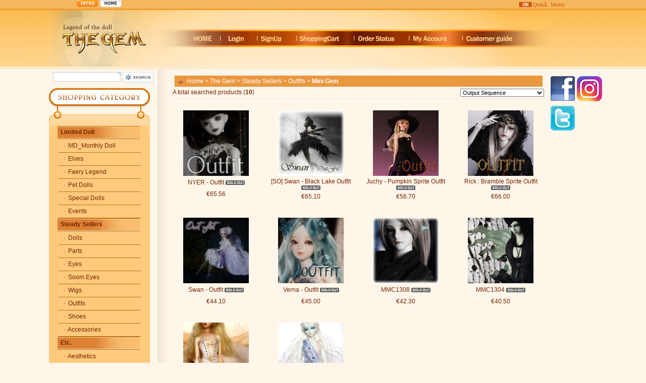

--- FILE ---
content_type: text/html; charset=UTF-8
request_url: https://prev.dollsoom.com/shop/shop/list.php?ca_id=10204050
body_size: 57511
content:
<!-- <!DOCTYPE HTML PUBLIC "-//W3C//DTD HTML 4.01 Transitional//EN"> -->
<html>
<head>
<meta http-equiv="content-type" content="text/html; charset=UTF-8">
<META name="author" content="SOOM Korea">
<META name="description" content="the SOOM emporium">
<META name="keywords" content="Ball jointed doll, soom, md, the gem, super gem, mecha angel, ffd, angelregion, rosette, 구체관절인형, 인형, doll, wig, shoes, outfit, clothes, eyes">
<link rel='Shortcut Icon' href='/favicon.ico' type='image/x-icon'>

<title>the SOOM emporium</title>
<!-- <link rel="stylesheet" href="../style.css" type="text/css">
<link rel="stylesheet" href="../js/lytebox.css" type="text/css"> -->

</head>
<script language="javascript">
// 자바스크립트에서 사용하는 전역변수 선언
var g4_path      = "..";
var g4_bbs       = "bbs";
var g4_bbs_img   = "img";
var g4_url       = "http://prev.dollsoom.com/shop";
var g4_is_member = "";
var g4_is_admin  = "";
var g4_is_admins  = "";
var g4_bo_table  = "";
var g4_sca       = "";
var g4_charset   = "UTF-8";
var g4_cookie_domain = "";
var g4_is_gecko  = navigator.userAgent.toLowerCase().indexOf("gecko") != -1;
var g4_is_ie     = navigator.userAgent.toLowerCase().indexOf("msie") != -1;
</script>
<script type="text/javascript" src="../js/common.js"></script>

<body topmargin="0" leftmargin="0" >
<a name="g4_head"></a>

<script>
</script><script type="text/javascript">
<!--
function MM_swapImgRestore() { //v3.0
  var i,x,a=document.MM_sr; for(i=0;a&&i<a.length&&(x=a[i])&&x.oSrc;i++) x.src=x.oSrc;
}
function MM_preloadImages() { //v3.0
  var d=document; if(d.images){ if(!d.MM_p) d.MM_p=new Array();
    var i,j=d.MM_p.length,a=MM_preloadImages.arguments; for(i=0; i<a.length; i++)
    if (a[i].indexOf("#")!=0){ d.MM_p[j]=new Image; d.MM_p[j++].src=a[i];}}
}

function MM_findObj(n, d) { //v4.01
  var p,i,x;  if(!d) d=document; if((p=n.indexOf("?"))>0&&parent.frames.length) {
    d=parent.frames[n.substring(p+1)].document; n=n.substring(0,p);}
  if(!(x=d[n])&&d.all) x=d.all[n]; for (i=0;!x&&i<d.forms.length;i++) x=d.forms[i][n];
  for(i=0;!x&&d.layers&&i<d.layers.length;i++) x=MM_findObj(n,d.layers[i].document);
  if(!x && d.getElementById) x=d.getElementById(n); return x;
}

function MM_swapImage() { //v3.0
  var i,j=0,x,a=MM_swapImage.arguments; document.MM_sr=new Array; for(i=0;i<(a.length-2);i+=3)
   if ((x=MM_findObj(a[i]))!=null){document.MM_sr[j++]=x; if(!x.oSrc) x.oSrc=x.src; x.src=a[i+2];}
}

function quickmenu(Num){
	if(Num == 0){
		document.getElementById('divTodayHiddent').style.display = "";
		document.getElementById('divTodayt').style.display = "none";
	}else{
		document.getElementById('divTodayHiddent').style.display = "none";
		document.getElementById('divTodayt').style.display = "";
	}
}

//-->
</script>
<style>
	.clfix:after {content: "."; display: block; height: 0px; clear: both; visibility: hidden;}
	.clfix {display: inline-block;}
	.clfix {display: block;}
	* html .clfix {height: 1%;} /* Hides from IE-mac */
	.clfix { zoom:1; } /*for IE 5.5-7*/

	.mobileQuick{padding:0}
	.mobileQuick li{float:left; margin-right:60px;}
	.mobileQuicksub{padding:0; margin:0; position:absolute; top:26px}
	.mobileQuicksub li{padding:0; margin:0; float:left; position:relative;}
	.mobileQuicksub li.ldeco{position:absolute; top:0; left:-9px}
	.mobileQuicksub li.rdeco{position:absolute; top:0; right:-9px}
	img {border:0px;}
</style>
<body onload="MM_preloadImages('/soom/top_mecha_intro_on.gif','/soom/top_mecha_intro2_on.gif')">

<div id='divTodayHiddent' style="position:relative; top:0;display:none;z-index:1000;">
	<table width="100%" border="0" cellspacing="0" cellpadding="0" align="center">
		<tr>
			<td bgcolor="#f7b75f">
				<table width="980" border="0" align="center" cellpadding="0" cellspacing="0">
					<tr>
						<td width="91" valign="top">
							<table width="91" border="0" cellspacing="0" cellpadding="0">
								<tr>
									<td>
										<a href="http://dollsoom.com/" onmouseout="MM_swapImgRestore()" onmouseover="MM_swapImage('Image3','','/soom/top_mecha_intro_on.gif',1)"><img src="/soom/top_mecha_intro_off.gif" name="Image3" width="46" height="16" border="0" id="Image3" /></a>
									</td>
									<td>
										<a href="/shop/gem.html" onmouseout="MM_swapImgRestore()" onmouseover="MM_swapImage('Image4','','/soom/top_mecha_intro2_on.gif',1)"><img src="/soom/top_mecha_intro2_off.gif" name="Image4" width="46" height="16" border="0" id="Image4" /></a>
									</td>
								</tr>
							</table>
						</td>
						<td width="720">
							<div align="center" style="padding:0 0 15px 10px">
									<ul class="mobileQuick clfix">
										<li style="margin-right:60px;"><a href="/shop/shop/intro_content.php?co_id=neo_index"><img src="/eng/gem_img/quick01.gif" alt="" border=0 /></a>
											<ul class="mobileQuicksub clfix">
												<li><a href="/shop/shop/intro_content.php?co_id=neo_index"><img src="/eng/gem_img/quicksub01.gif" alt="" /></a></li>
												<li><a href="/eng/shop/intro_content.php?co_id=neo_index"><img src="/eng/gem_img/quicksub02.gif" alt="" /></a></li>
												<li><a href="/japan/shop/intro_content.php?co_id=neo_index"><img src="/eng/gem_img/quicksub03.gif" alt="" /></a></li>
												<li><a href="/china/shop/intro_content.php?co_id=neo_index"><img src="/eng/gem_img/quicksub04.gif" alt="" /></a></li>
												<li class="ldeco"><img src="/eng/gem_img/quicksub_left.gif" alt="" /></li>
												<li class="rdeco"><img src="/eng/gem_img/quicksub_right.gif" alt="" /></li>
											</ul>
										</li>
										<li style="margin-right:123px;"><a href="/shop/shop/intro_content.php?co_id=rosette"><img src="/eng/gem_img/quick02.gif" alt="" /></a>
											<ul class="mobileQuicksub clfix">
												<li><a href="/shop/shop/intro_content.php?co_id=rosette"><img src="/eng/gem_img/quicksub01.gif" alt="" /></a></li>
												<li><a href="/eng/shop/intro_content.php?co_id=rosette"><img src="/eng/gem_img/quicksub02.gif" alt="" /></a></li>
												<li><a href="/japan/shop/intro_content.php?co_id=rosette"><img src="/eng/gem_img/quicksub03.gif" alt="" /></a></li>

												<li><a href="/korea/shop/intro_content.php?co_id=rosette"><img src="/eng/gem_img/quicksub03k.gif" alt="" /></a></li>


												<li><a href="/china/shop/intro_content.php?co_id=rosette"><img src="/eng/gem_img/quicksub04.gif" alt="" /></a></li>
												<li class="ldeco"><img src="/eng/gem_img/quicksub_left.gif" alt="" /></li>
												<li class="rdeco"><img src="/eng/gem_img/quicksub_right.gif" alt="" /></li>
											</ul>
										</li>
										<li style="margin-right:120px;"><a href="/shop/gem.html"><img src="/eng/gem_img/quick03.gif" alt="" /></a>
											<ul class="mobileQuicksub clfix">
												<li><a href="/shop/gem.html"><img src="/eng/gem_img/quicksub01.gif" alt="" /></a></li>
												<li><a href="/eng/gem.html"><img src="/eng/gem_img/quicksub02.gif" alt="" /></a></li>
												<li><a href="/japan/gem.html"><img src="/eng/gem_img/quicksub03.gif" alt="" /></a></li>

												<li><a href="/korea/gem.html"><img src="/eng/gem_img/quicksub03k.gif" alt="" /></a></li>

												<li><a href="/china/gem.html"><img src="/eng/gem_img/quicksub04.gif" alt="" /></a></li>
												<li class="ldeco"><img src="/eng/gem_img/quicksub_left.gif" alt="" /></li>
												<li class="rdeco"><img src="/eng/gem_img/quicksub_right.gif" alt="" /></li>
											</ul>
										</li>
										<!-- <li><a href="/shop/mechaangel.html"><img src="/eng/gem_img/quick04.gif" alt="" /></a>
											<ul class="mobileQuicksub clfix">
												<li><a href="/shop/mechaangel.html"><img src="/eng/gem_img/quicksub01.gif" alt="" /></a></li>
												<li><a href="/eng/mechaangel.html"><img src="/eng/gem_img/quicksub02.gif" alt="" /></a></li>
												<li><a href="/japan/mechaangel.html"><img src="/eng/gem_img/quicksub03.gif" alt="" /></a></li>
												<li><a href="/china/mechaangel.html"><img src="/eng/gem_img/quicksub04.gif" alt="" /></a></li>
												<li class="ldeco"><img src="/eng/gem_img/quicksub_left.gif" alt="" /></li>
												<li class="rdeco"><img src="/eng/gem_img/quicksub_right.gif" alt="" /></li>
											</ul>
										</li> -->
										<li style="margin-right:0"><a href="/shop/shop/intro_content.php?co_id=idealian"><img src="/eng/gem_img/quick05.gif" alt="" /></a>
											<ul class="mobileQuicksub clfix">
												<li><a href="/shop/shop/intro_content.php?co_id=idealian"><img src="/eng/gem_img/quicksub01.gif" alt="" /></a></li>
												<li><a href="/eng/shop/intro_content.php?co_id=idealian"><img src="/eng/gem_img/quicksub02.gif" alt="" /></a></li>

												<li><a href="/japan/shop/intro_content.php?co_id=idealian"><img src="/eng/gem_img/quicksub03.gif" alt="" /></a></li>
												
												<li><a href="/korea/shop/intro_content.php?co_id=idealian"><img src="/eng/gem_img/quicksub03k.gif" alt="" /></a></li>

												<li><a href="/china/shop/intro_content.php?co_id=idealian"><img src="/eng/gem_img/quicksub04.gif" alt="" /></a></li>
												<li class="ldeco"><img src="/eng/gem_img/quicksub_left.gif" alt="" /></li>
												<li class="rdeco"><img src="/eng/gem_img/quicksub_right.gif" alt="" /></li>
											</ul>
										</li>
									</ul>
								</div>
						</td>
						<td>
							<div align="center" style="cursor:hand;">
																			<img src="/eng/gem_img/quick_off.gif" onClick="quickmenu('1');">
																	</div>
						</td>
					</tr>
				</table>
			</td>
		</tr>
		<tr height="3">
			<td bgcolor="#f19d2a"></td>
		</tr>
	</table> 
</div>

<div id='divTodayt' style="position:relative; top:0;z-index:1000;">
	<table width="100%" border="0" cellspacing="0" cellpadding="0" align="center">
		<tr>
			<td bgcolor="#f7b75f">
				<table width="980" border="0" align="center" cellpadding="0" cellspacing="0">
					<tr>
						<td width="91" >
							<table width="91" border="0" cellspacing="0" cellpadding="0">
								<tr>
									<td>
										<a href="http://dollsoom.com/" onmouseout="MM_swapImgRestore()" onmouseover="MM_swapImage('Image3','','/soom/top_mecha_intro_on.gif',1)"><img src="/soom/top_mecha_intro_off.gif" name="Image3" width="46" height="16" border="0" id="Image3" /></a>
									</td>
									<td>
										<a href="/shop/gem.html" onmouseout="MM_swapImgRestore()" onmouseover="MM_swapImage('Image4','','/soom/top_mecha_intro2_on.gif',1)"><img src="/soom/top_mecha_intro2_off.gif" name="Image4" width="46" height="16" border="0" id="Image4" /></a>
									</td>
								</tr>
							</table>
						</td>
						<td width="720"></td>
						<td>
							<div align="center" style="height:17px;cursor:hand;">
																			<img src="/eng/gem_img/quick_on.gif" onClick="quickmenu('0');">
																	</div>
						</td>
					</tr>
				</table>
			</td>
		</tr>
		<tr height="3">
			<td bgcolor="#f19d2a"></td>
		</tr>
	</table>
</div>

<!-- 오늘 본 상품 -->
<script language="JavaScript">

var divSave = null;

function todayview_visible()
{
   // set_cookie('ck_tvhidden', '', 1);

    document.getElementById('divTodayt').innerHTML = divSave;
}

function todayview_hidden()
{
    divSave = document.getElementById('divTodayt').innerHTML;

   // set_cookie('ck_tvhidden', '1', 1);

    document.getElementById('divTodayt').innerHTML = document.getElementById('divTodayHiddent').innerHTML;
}


</script>


<html xmlns="http://www.w3.org/1999/xhtml">
<head>
<meta http-equiv="Content-Type" content="text/html; charset=utf-8" />
<title>SOOM</title>
<style type="text/css">
<!--
body {
	margin-left: 0px;
	margin-top: 0px;
	margin-right: 0px;
	margin-bottom: 0px;
	background-color: #fff6ea;
}
-->
</style>


<link rel="stylesheet" href="../gem_style.css" type="text/css">
</head>

<body>
<table width="100%" border="0" cellspacing="0" cellpadding="0">
  <tr>
    <td class=main_bg3><table width="1000" border="0" align="center" cellpadding="0" cellspacing="0">
      <tr>
        <td><table width="1000" border="0" cellspacing="0" cellpadding="0" align="center">
            <tr>
              <td height="118" valign="top"><div align="center">
                  <table width="999" border="0" cellspacing="0" cellpadding="0">
                    <tr>
                      <td height="118" background="../gem_img/top_main_bg2.jpg"><table width="999" border="0" cellspacing="0" cellpadding="0">
                          <tr>
                            <td><div align="right">
																		<img src="/shop/gem_img/gem_main_sub.gif" alt="" usemap="#main"/>
																		<map name="main">
										<area href="/shop/gem.html" shape="rect" alt="" coords="0,0,214,85">
										<area href="/shop/gem.html" shape="rect" alt="" coords="263,40,348,70">
										<area href="/shop/bbs/login.php?ca_id=10" shape="rect" alt="" coords="351,40,421,70">
										<area href="/shop/bbs/register.php?ca_id=10" shape="rect" alt="" coords="423,40,498,70">
										<area href="/shop/shop/cart.php?ca_id=10" shape="rect" alt="" coords="503,40,613,70">
										<area href="/shop/bbs/login.php?url=..%2Fshop%2Forderinquiry.php" shape="rect" alt="" coords="618,40,721,70">
										<area href="/shop/shop/mypage.php?ca_id=10" shape="rect" alt="" coords="725,40,826,70">
										<area href="javascript:window.open('/shop/bbs/board.php?bo_table=gem_customerguide','','width=687');" shape="rect" alt="" coords="831,40,964,70">
									</map>
									<map name="main_login">
										<area href="/shop/gem.html" shape="rect" alt="" coords="0,0,214,85">
										<area href="/shop/gem.html" shape="rect" alt="" coords="263,40,348,70">
										<area href="/shop/bbs/logout.php?ca_id=10" shape="rect" alt="" coords="351,40,421,70">
										<area href="/shop/bbs/member_confirm.php?url=register_form.php" shape="rect" alt="" coords="423,40,498,70">
										<area href="/shop/shop/cart.php?ca_id=10" shape="rect" alt="" coords="503,40,613,70">
										<area href="/shop/shop/orderinquiry.php?ca_id=10" shape="rect" alt="" coords="618,40,721,70">
										<area href="/shop/shop/mypage.php?ca_id=10" shape="rect" alt="" coords="725,40,826,70">
										<area href="javascript:window.open('/shop/bbs/board.php?bo_table=gem_customerguide','','width=687');" shape="rect" alt="" coords="831,40,964,70">
									</map>
                            </div></td>
                          </tr>
                      </table></td>
                    </tr>
                  </table>
                <table width="100%" border="0" cellspacing="0" cellpadding="0">
                    <tr>
                      <td><table width="999" border="0" align="center" cellpadding="0" cellspacing="0">
                          <tr>
                            <td width="225" valign="top"><table width="100%" border="0" cellspacing="0" cellpadding="0">
                                <tr>
                                  <td><!-- 검색 시작 -->
<script type="text/javascript" language=JavaScript>
// 로긴 참고
var bReset = true;
function chkReset(f) 
{
    if (bReset) { if ( f.search_str.value == 'Search Items' ) f.search_str.value = ''; bReset = false; }
    //document.getElementById("pw1").style.display = "none";
    //document.getElementById("pw2").style.display = "";
}
</script>
<table width="100%" border="0" cellspacing="0" cellpadding="0">
                      <form name='frmsearch1' style='margin:0px;' onsubmit='search_submit(this);'>
					  <tr height=5><td></td><td></td></tr>
					  <tr>
                        <td width="8%">&nbsp;</td>
                        <td width="92%"><!-- 검색 시작 -->
        
        <input type='hidden' name='sfl' value='wr_subject||wr_content'>
        <input type='hidden' name='sop' value='and'>
        <input type='hidden' name='stx' value=''>
        <input type='hidden' name='ca_id' value='10'>
		<input type='hidden' name='search_ca_id' value='10'>
		<input type='hidden' name='search_flag' value='상품'>
        <input type=text name="search_str" itemname="Search Items" class='ed' required size=15 value=''>
        <input type=image src='../gem_img/search.gif' border=0 align=absmiddle>&nbsp;
        
        
       </td>
                      </tr></form><script type="text/javascript" language=JavaScript>
        function search_submit(f) {
                f.stx.value = f.search_str.value;
                f.action = '../shop/search.php?ca_id=20';
        }


        </script>
                    </table> <!-- 검색 끝 -->
					<table width="200" border="0" cellspacing="0" cellpadding="0">
  <tr>
    <td style="padding-left:10"><table width="200" border="0" cellspacing="0" cellpadding="0">
  <tr>
    <!-- <td><script>doc_write(flash_movie("/japan/gem_fla/png_mainleft.swf", "ids", 200, 81, "transparent"));</script></td> -->
	<td><img src="/shop/gem_img/shopping_category.gif" alt="shopping_category" /></td>
  </tr>
  <tr>
    <td><table width="200" border="0" cellspacing="0" cellpadding="0" align="center">
  <tr>
    <td background="/shop/gem_inc/main_left_bg.png"><table width="200" border="0" cellspacing="0" cellpadding="5">
      <tr>
        <td><!-- s -->
<table width=100% cellpadding=0 cellspacing=0>
<tr><td height='26' background='/eng/gem_inc/main_left_menu_bg.gif'>&nbsp;&nbsp;&nbsp;&nbsp;&nbsp;&nbsp;<b><a href='http://prev.dollsoom.com/shop/shop/list.php?ca_id=1010'>Limited Doll</b></a></td></tr>
<tr><td align=center><img src='../shop/img/dot_line.gif'></td></tr>
<tr id='lmenu1010100' onmouseover=" layer_view('lmenu1010100', 'lmenu_layer1010100', 'view', 100, -22); " onmouseout=" layer_view('lmenu1010100', 'lmenu_layer1010100', 'hide'); "><td height='25'>&nbsp;&nbsp;&nbsp;&nbsp;&nbsp;&nbsp;&nbsp;&nbsp;·&nbsp; <a href='http://prev.dollsoom.com/shop/shop/list.php?ca_id=101010'>MD_Monthly Doll</a>
<div id='lmenu_layer1010100' style='width:180px; display:none; position:absolute; z-index:999;'>
<table cellpadding=1 cellspacing=0 bgcolor=#CCCCCC width=100%><tr><td>
<table border=0 width=100% bgcolor=#FFFFFF cellpadding=0 cellspacing=0><tr height='22'><td>&nbsp;&nbsp;&nbsp;&nbsp;<a href='http://prev.dollsoom.com/shop/shop/list.php?ca_id=10101010'>New MD</a></td></tr><tr><td align=center><img src='../shop/img/dot_line.gif'></td></tr><tr height='22'><td>&nbsp;&nbsp;&nbsp;&nbsp;<a href='http://prev.dollsoom.com/shop/shop/list.php?ca_id=10101020'>Legend Collection(~2015)</a></td></tr></table>
</td></tr></table>
</div></td></tr><tr><td align=center><img src='../shop/img/gem/dot_line.gif'></td></tr>
<tr id='lmenu1010201' onmouseover=" layer_view('lmenu1010201', 'lmenu_layer1010201', 'view', 100, -22); " onmouseout=" layer_view('lmenu1010201', 'lmenu_layer1010201', 'hide'); "><td height='25'>&nbsp;&nbsp;&nbsp;&nbsp;&nbsp;&nbsp;&nbsp;&nbsp;·&nbsp; <a href='http://prev.dollsoom.com/shop/shop/list.php?ca_id=101020'>Elves</a>
<div id='lmenu_layer1010201' style='width:180px; display:none; position:absolute; z-index:999;'>
<table cellpadding=1 cellspacing=0 bgcolor=#CCCCCC width=100%><tr><td>
<table border=0 width=100% bgcolor=#FFFFFF cellpadding=0 cellspacing=0><tr height='22'><td>&nbsp;&nbsp;&nbsp;&nbsp;<a href='http://prev.dollsoom.com/shop/shop/list.php?ca_id=10102010'>Little Gem</a></td></tr><tr><td align=center><img src='../shop/img/dot_line.gif'></td></tr><tr height='22'><td>&nbsp;&nbsp;&nbsp;&nbsp;<a href='http://prev.dollsoom.com/shop/shop/list.php?ca_id=10102020'>Teenie Gem</a></td></tr><tr><td align=center><img src='../shop/img/dot_line.gif'></td></tr><tr height='22'><td>&nbsp;&nbsp;&nbsp;&nbsp;<a href='http://prev.dollsoom.com/shop/shop/list.php?ca_id=10102030'>Baby Gem</a></td></tr></table>
</td></tr></table>
</div></td></tr><tr><td align=center><img src='../shop/img/gem/dot_line.gif'></td></tr>
<tr id='lmenu1010302' onmouseover=" layer_view('lmenu1010302', 'lmenu_layer1010302', 'view', 100, -22); " onmouseout=" layer_view('lmenu1010302', 'lmenu_layer1010302', 'hide'); "><td height='25'>&nbsp;&nbsp;&nbsp;&nbsp;&nbsp;&nbsp;&nbsp;&nbsp;·&nbsp; <a href='http://prev.dollsoom.com/shop/shop/list.php?ca_id=101030'>Faery Legend</a>
<div id='lmenu_layer1010302' style='width:180px; display:none; position:absolute; z-index:999;'>
<table cellpadding=1 cellspacing=0 bgcolor=#CCCCCC width=100%><tr><td>
<table border=0 width=100% bgcolor=#FFFFFF cellpadding=0 cellspacing=0><tr height='22'><td>&nbsp;&nbsp;&nbsp;&nbsp;<a href='http://prev.dollsoom.com/shop/shop/list.php?ca_id=10103010'>Mini Gem</a></td></tr></table>
</td></tr></table>
</div></td></tr><tr><td align=center><img src='../shop/img/gem/dot_line.gif'></td></tr>
<tr id='lmenu1010403' onmouseover=" layer_view('lmenu1010403', 'lmenu_layer1010403', 'view', 100, -22); " onmouseout=" layer_view('lmenu1010403', 'lmenu_layer1010403', 'hide'); "><td height='25'>&nbsp;&nbsp;&nbsp;&nbsp;&nbsp;&nbsp;&nbsp;&nbsp;·&nbsp; <a href='http://prev.dollsoom.com/shop/shop/list.php?ca_id=101040'>Pet Dolls</a>
<div id='lmenu_layer1010403' style='width:180px; display:none; position:absolute; z-index:999;'>
<table cellpadding=1 cellspacing=0 bgcolor=#CCCCCC width=100%><tr><td>
<table border=0 width=100% bgcolor=#FFFFFF cellpadding=0 cellspacing=0><tr height='22'><td>&nbsp;&nbsp;&nbsp;&nbsp;<a href='http://prev.dollsoom.com/shop/shop/list.php?ca_id=10104010'>Petit Gem</a></td></tr><tr><td align=center><img src='../shop/img/dot_line.gif'></td></tr><tr height='22'><td>&nbsp;&nbsp;&nbsp;&nbsp;<a href='http://prev.dollsoom.com/shop/shop/list.php?ca_id=10104020'>Cutie Gem</a></td></tr><tr><td align=center><img src='../shop/img/dot_line.gif'></td></tr><tr height='22'><td>&nbsp;&nbsp;&nbsp;&nbsp;<a href='http://prev.dollsoom.com/shop/shop/list.php?ca_id=10104030'>Timp</a></td></tr><tr><td align=center><img src='../shop/img/dot_line.gif'></td></tr><tr height='22'><td>&nbsp;&nbsp;&nbsp;&nbsp;<a href='http://prev.dollsoom.com/shop/shop/list.php?ca_id=10104040'>Cutie Pie</a></td></tr><tr><td align=center><img src='../shop/img/dot_line.gif'></td></tr><tr height='22'><td>&nbsp;&nbsp;&nbsp;&nbsp;<a href='http://prev.dollsoom.com/shop/shop/list.php?ca_id=10104050'>Faemon</a></td></tr></table>
</td></tr></table>
</div></td></tr><tr><td align=center><img src='../shop/img/gem/dot_line.gif'></td></tr>
<tr id='lmenu1010504' onmouseover=" layer_view('lmenu1010504', 'lmenu_layer1010504', 'view', 100, -22); " onmouseout=" layer_view('lmenu1010504', 'lmenu_layer1010504', 'hide'); "><td height='25'>&nbsp;&nbsp;&nbsp;&nbsp;&nbsp;&nbsp;&nbsp;&nbsp;·&nbsp; <a href='http://prev.dollsoom.com/shop/shop/list.php?ca_id=101050'>Special Dolls</a>
<div id='lmenu_layer1010504' style='width:180px; display:none; position:absolute; z-index:999;'>
<table cellpadding=1 cellspacing=0 bgcolor=#CCCCCC width=100%><tr><td>
<table border=0 width=100% bgcolor=#FFFFFF cellpadding=0 cellspacing=0><tr height='22'><td>&nbsp;&nbsp;&nbsp;&nbsp;<a href='http://prev.dollsoom.com/shop/shop/list.php?ca_id=10105010'>Mega Gem</a></td></tr><tr><td align=center><img src='../shop/img/dot_line.gif'></td></tr><tr height='22'><td>&nbsp;&nbsp;&nbsp;&nbsp;<a href='http://prev.dollsoom.com/shop/shop/list.php?ca_id=10105020'>Super Gem</a></td></tr><tr><td align=center><img src='../shop/img/dot_line.gif'></td></tr><tr height='22'><td>&nbsp;&nbsp;&nbsp;&nbsp;<a href='http://prev.dollsoom.com/shop/shop/list.php?ca_id=10105030'>Little Gem</a></td></tr><tr><td align=center><img src='../shop/img/dot_line.gif'></td></tr><tr height='22'><td>&nbsp;&nbsp;&nbsp;&nbsp;<a href='http://prev.dollsoom.com/shop/shop/list.php?ca_id=10105040'>Teenie Gem</a></td></tr><tr><td align=center><img src='../shop/img/dot_line.gif'></td></tr><tr height='22'><td>&nbsp;&nbsp;&nbsp;&nbsp;<a href='http://prev.dollsoom.com/shop/shop/list.php?ca_id=10105050'>Mecha Angel</a></td></tr><tr><td align=center><img src='../shop/img/dot_line.gif'></td></tr><tr height='22'><td>&nbsp;&nbsp;&nbsp;&nbsp;<a href='http://prev.dollsoom.com/shop/shop/list.php?ca_id=10105060'>Mini Gem</a></td></tr></table>
</td></tr></table>
</div></td></tr><tr><td align=center><img src='../shop/img/gem/dot_line.gif'></td></tr>
<tr id='lmenu1010605' onmouseover=" layer_view('lmenu1010605', 'lmenu_layer1010605', 'view', 100, -22); " onmouseout=" layer_view('lmenu1010605', 'lmenu_layer1010605', 'hide'); "><td height='25'>&nbsp;&nbsp;&nbsp;&nbsp;&nbsp;&nbsp;&nbsp;&nbsp;·&nbsp; <a href='http://prev.dollsoom.com/shop/shop/list.php?ca_id=101060'>Events</a>
<div id='lmenu_layer1010605' style='width:180px; display:none; position:absolute; z-index:999;'>
<table cellpadding=1 cellspacing=0 bgcolor=#CCCCCC width=100%><tr><td>
<table border=0 width=100% bgcolor=#FFFFFF cellpadding=0 cellspacing=0><tr height='22'><td>&nbsp;&nbsp;&nbsp;&nbsp;<a href='http://prev.dollsoom.com/shop/shop/list.php?ca_id=10106010'>Free Choice</a></td></tr><tr><td align=center><img src='../shop/img/dot_line.gif'></td></tr><tr height='22'><td>&nbsp;&nbsp;&nbsp;&nbsp;<a href='http://prev.dollsoom.com/shop/shop/list.php?ca_id=10106020'>Post MD</a></td></tr><tr><td align=center><img src='../shop/img/dot_line.gif'></td></tr><tr height='22'><td>&nbsp;&nbsp;&nbsp;&nbsp;<a href='http://prev.dollsoom.com/shop/shop/list.php?ca_id=10106030'>Etc.</a></td></tr></table>
</td></tr></table>
</div></td></tr><tr><td align=center><img src='../shop/img/gem/dot_line.gif'></td></tr>

<tr><td height='26' background='/eng/gem_inc/main_left_menu_bg.gif'>&nbsp;&nbsp;&nbsp;&nbsp;&nbsp;&nbsp;<b><a href='http://prev.dollsoom.com/shop/shop/list.php?ca_id=1020'>Steady Sellers</b></a></td></tr>
<tr><td align=center><img src='../shop/img/dot_line.gif'></td></tr>
<tr id='lmenu1020100' onmouseover=" layer_view('lmenu1020100', 'lmenu_layer1020100', 'view', 100, -22); " onmouseout=" layer_view('lmenu1020100', 'lmenu_layer1020100', 'hide'); "><td height='25'>&nbsp;&nbsp;&nbsp;&nbsp;&nbsp;&nbsp;&nbsp;&nbsp;·&nbsp; <a href='http://prev.dollsoom.com/shop/shop/list.php?ca_id=102010'>Dolls</a>
<div id='lmenu_layer1020100' style='width:180px; display:none; position:absolute; z-index:999;'>
<table cellpadding=1 cellspacing=0 bgcolor=#CCCCCC width=100%><tr><td>
<table border=0 width=100% bgcolor=#FFFFFF cellpadding=0 cellspacing=0><tr height='22'><td>&nbsp;&nbsp;&nbsp;&nbsp;<a href='http://prev.dollsoom.com/shop/shop/list.php?ca_id=10201010'>Mega Gem (68cm)</a></td></tr><tr><td align=center><img src='../shop/img/dot_line.gif'></td></tr><tr height='22'><td>&nbsp;&nbsp;&nbsp;&nbsp;<a href='http://prev.dollsoom.com/shop/shop/list.php?ca_id=10201020'>Super Gem (65cm)</a></td></tr><tr><td align=center><img src='../shop/img/dot_line.gif'></td></tr><tr height='22'><td>&nbsp;&nbsp;&nbsp;&nbsp;<a href='http://prev.dollsoom.com/shop/shop/list.php?ca_id=10201030'>Gem (60cm)</a></td></tr><tr><td align=center><img src='../shop/img/dot_line.gif'></td></tr><tr height='22'><td>&nbsp;&nbsp;&nbsp;&nbsp;<a href='http://prev.dollsoom.com/shop/shop/list.php?ca_id=10201040'>Little Gem (42cm)</a></td></tr><tr><td align=center><img src='../shop/img/dot_line.gif'></td></tr><tr height='22'><td>&nbsp;&nbsp;&nbsp;&nbsp;<a href='http://prev.dollsoom.com/shop/shop/list.php?ca_id=10201050'>Mini Gem (30cm)</a></td></tr><tr><td align=center><img src='../shop/img/dot_line.gif'></td></tr><tr height='22'><td>&nbsp;&nbsp;&nbsp;&nbsp;<a href='http://prev.dollsoom.com/shop/shop/list.php?ca_id=10201060'>Teenie Gem (26cm)</a></td></tr><tr><td align=center><img src='../shop/img/dot_line.gif'></td></tr><tr height='22'><td>&nbsp;&nbsp;&nbsp;&nbsp;<a href='http://prev.dollsoom.com/shop/shop/list.php?ca_id=10201070'>Mistic (12.5cm)</a></td></tr><tr><td align=center><img src='../shop/img/dot_line.gif'></td></tr><tr height='22'><td>&nbsp;&nbsp;&nbsp;&nbsp;<a href='http://prev.dollsoom.com/shop/shop/list.php?ca_id=10201080'>Timp (11.2cm)</a></td></tr></table>
</td></tr></table>
</div></td></tr><tr><td align=center><img src='../shop/img/gem/dot_line.gif'></td></tr>
<tr id='lmenu1020a01' onmouseover="" onmouseout=""><td height='25'>&nbsp;&nbsp;&nbsp;&nbsp;&nbsp;&nbsp;&nbsp;&nbsp;·&nbsp; <a href='http://prev.dollsoom.com/shop/shop/list.php?ca_id=1020a0'>Parts</a></td></tr><tr><td align=center><img src='../shop/img/gem/dot_line.gif'></td></tr>
<tr id='lmenu1020202' onmouseover=" layer_view('lmenu1020202', 'lmenu_layer1020202', 'view', 100, -22); " onmouseout=" layer_view('lmenu1020202', 'lmenu_layer1020202', 'hide'); "><td height='25'>&nbsp;&nbsp;&nbsp;&nbsp;&nbsp;&nbsp;&nbsp;&nbsp;·&nbsp; <a href='http://prev.dollsoom.com/shop/shop/list.php?ca_id=102020'>Eyes</a>
<div id='lmenu_layer1020202' style='width:180px; display:none; position:absolute; z-index:999;'>
<table cellpadding=1 cellspacing=0 bgcolor=#CCCCCC width=100%><tr><td>
<table border=0 width=100% bgcolor=#FFFFFF cellpadding=0 cellspacing=0><tr height='22'><td>&nbsp;&nbsp;&nbsp;&nbsp;<a href='http://prev.dollsoom.com/shop/shop/list.php?ca_id=10202020'>Acrylic Eyes</a></td></tr><tr><td align=center><img src='../shop/img/dot_line.gif'></td></tr><tr height='22'><td>&nbsp;&nbsp;&nbsp;&nbsp;<a href='http://prev.dollsoom.com/shop/shop/list.php?ca_id=10202030'>Glass Eyes</a></td></tr><tr><td align=center><img src='../shop/img/dot_line.gif'></td></tr><tr height='22'><td>&nbsp;&nbsp;&nbsp;&nbsp;<a href='http://prev.dollsoom.com/shop/shop/list.php?ca_id=10202050'>Oval Glass Eyes</a></td></tr><tr><td align=center><img src='../shop/img/dot_line.gif'></td></tr><tr height='22'><td>&nbsp;&nbsp;&nbsp;&nbsp;<a href='http://prev.dollsoom.com/shop/shop/list.php?ca_id=10202060'>Eyelashes</a></td></tr></table>
</td></tr></table>
</div></td></tr><tr><td align=center><img src='../shop/img/gem/dot_line.gif'></td></tr>
<tr id='lmenu1020703' onmouseover=" layer_view('lmenu1020703', 'lmenu_layer1020703', 'view', 100, -22); " onmouseout=" layer_view('lmenu1020703', 'lmenu_layer1020703', 'hide'); "><td height='25'>&nbsp;&nbsp;&nbsp;&nbsp;&nbsp;&nbsp;&nbsp;&nbsp;·&nbsp; <a href='http://prev.dollsoom.com/shop/shop/list.php?ca_id=102070'>Soom Eyes</a>
<div id='lmenu_layer1020703' style='width:180px; display:none; position:absolute; z-index:999;'>
<table cellpadding=1 cellspacing=0 bgcolor=#CCCCCC width=100%><tr><td>
<table border=0 width=100% bgcolor=#FFFFFF cellpadding=0 cellspacing=0><tr height='22'><td>&nbsp;&nbsp;&nbsp;&nbsp;<a href='http://prev.dollsoom.com/shop/shop/list.php?ca_id=10207010'>Single Dome</a></td></tr><tr><td align=center><img src='../shop/img/dot_line.gif'></td></tr><tr height='22'><td>&nbsp;&nbsp;&nbsp;&nbsp;<a href='http://prev.dollsoom.com/shop/shop/list.php?ca_id=10207020'>Double Dome</a></td></tr><tr><td align=center><img src='../shop/img/dot_line.gif'></td></tr><tr height='22'><td>&nbsp;&nbsp;&nbsp;&nbsp;<a href='http://prev.dollsoom.com/shop/shop/list.php?ca_id=10207030'>Custom Eyes</a></td></tr><tr><td align=center><img src='../shop/img/dot_line.gif'></td></tr><tr height='22'><td>&nbsp;&nbsp;&nbsp;&nbsp;<a href='http://prev.dollsoom.com/shop/shop/list.php?ca_id=10207040'>Popular Eyes</a></td></tr></table>
</td></tr></table>
</div></td></tr><tr><td align=center><img src='../shop/img/gem/dot_line.gif'></td></tr>
<tr id='lmenu1020304' onmouseover=" layer_view('lmenu1020304', 'lmenu_layer1020304', 'view', 100, -22); " onmouseout=" layer_view('lmenu1020304', 'lmenu_layer1020304', 'hide'); "><td height='25'>&nbsp;&nbsp;&nbsp;&nbsp;&nbsp;&nbsp;&nbsp;&nbsp;·&nbsp; <a href='http://prev.dollsoom.com/shop/shop/list.php?ca_id=102030'>Wigs</a>
<div id='lmenu_layer1020304' style='width:180px; display:none; position:absolute; z-index:999;'>
<table cellpadding=1 cellspacing=0 bgcolor=#CCCCCC width=100%><tr><td>
<table border=0 width=100% bgcolor=#FFFFFF cellpadding=0 cellspacing=0><tr height='22'><td>&nbsp;&nbsp;&nbsp;&nbsp;<a href='http://prev.dollsoom.com/shop/shop/list.php?ca_id=10203010'>9-10 Inches</a></td></tr><tr><td align=center><img src='../shop/img/dot_line.gif'></td></tr><tr height='22'><td>&nbsp;&nbsp;&nbsp;&nbsp;<a href='http://prev.dollsoom.com/shop/shop/list.php?ca_id=10203020'>8-9 Inches</a></td></tr><tr><td align=center><img src='../shop/img/dot_line.gif'></td></tr><tr height='22'><td>&nbsp;&nbsp;&nbsp;&nbsp;<a href='http://prev.dollsoom.com/shop/shop/list.php?ca_id=10203030'>7-8  Inches</a></td></tr><tr><td align=center><img src='../shop/img/dot_line.gif'></td></tr><tr height='22'><td>&nbsp;&nbsp;&nbsp;&nbsp;<a href='http://prev.dollsoom.com/shop/shop/list.php?ca_id=10203040'>6-6.5  Inches</a></td></tr><tr><td align=center><img src='../shop/img/dot_line.gif'></td></tr><tr height='22'><td>&nbsp;&nbsp;&nbsp;&nbsp;<a href='http://prev.dollsoom.com/shop/shop/list.php?ca_id=10203050'>4  Inches</a></td></tr></table>
</td></tr></table>
</div></td></tr><tr><td align=center><img src='../shop/img/gem/dot_line.gif'></td></tr>
<tr id='lmenu1020405' onmouseover=" layer_view('lmenu1020405', 'lmenu_layer1020405', 'view', 100, -22); " onmouseout=" layer_view('lmenu1020405', 'lmenu_layer1020405', 'hide'); "><td height='25'>&nbsp;&nbsp;&nbsp;&nbsp;&nbsp;&nbsp;&nbsp;&nbsp;·&nbsp; <a href='http://prev.dollsoom.com/shop/shop/list.php?ca_id=102040'>Outfits</a>
<div id='lmenu_layer1020405' style='width:180px; display:none; position:absolute; z-index:999;'>
<table cellpadding=1 cellspacing=0 bgcolor=#CCCCCC width=100%><tr><td>
<table border=0 width=100% bgcolor=#FFFFFF cellpadding=0 cellspacing=0><tr height='22'><td>&nbsp;&nbsp;&nbsp;&nbsp;<a href='http://prev.dollsoom.com/shop/shop/list.php?ca_id=10204010'>Mega Gem</a></td></tr><tr><td align=center><img src='../shop/img/dot_line.gif'></td></tr><tr height='22'><td>&nbsp;&nbsp;&nbsp;&nbsp;<a href='http://prev.dollsoom.com/shop/shop/list.php?ca_id=10204020'>Super Gem</a></td></tr><tr><td align=center><img src='../shop/img/dot_line.gif'></td></tr><tr height='22'><td>&nbsp;&nbsp;&nbsp;&nbsp;<a href='http://prev.dollsoom.com/shop/shop/list.php?ca_id=10204030'>Little Gem</a></td></tr><tr><td align=center><img src='../shop/img/dot_line.gif'></td></tr><tr height='22'><td>&nbsp;&nbsp;&nbsp;&nbsp;<a href='http://prev.dollsoom.com/shop/shop/list.php?ca_id=10204040'>Teenie Gem</a></td></tr><tr><td align=center><img src='../shop/img/dot_line.gif'></td></tr><tr height='22'><td>&nbsp;&nbsp;&nbsp;&nbsp;<a href='http://prev.dollsoom.com/shop/shop/list.php?ca_id=10204050'>Mini Gem</a></td></tr><tr><td align=center><img src='../shop/img/dot_line.gif'></td></tr><tr height='22'><td>&nbsp;&nbsp;&nbsp;&nbsp;<a href='http://prev.dollsoom.com/shop/shop/list.php?ca_id=10204060'>Cutie Gem</a></td></tr><tr><td align=center><img src='../shop/img/dot_line.gif'></td></tr><tr height='22'><td>&nbsp;&nbsp;&nbsp;&nbsp;<a href='http://prev.dollsoom.com/shop/shop/list.php?ca_id=10204070'>Timp</a></td></tr><tr><td align=center><img src='../shop/img/dot_line.gif'></td></tr><tr height='22'><td>&nbsp;&nbsp;&nbsp;&nbsp;<a href='http://prev.dollsoom.com/shop/shop/list.php?ca_id=10204080'>Gem</a></td></tr><tr><td align=center><img src='../shop/img/dot_line.gif'></td></tr><tr height='22'><td>&nbsp;&nbsp;&nbsp;&nbsp;<a href='http://prev.dollsoom.com/shop/shop/list.php?ca_id=10204090'>Cutie Pie</a></td></tr><tr><td align=center><img src='../shop/img/dot_line.gif'></td></tr><tr height='22'><td>&nbsp;&nbsp;&nbsp;&nbsp;<a href='http://prev.dollsoom.com/shop/shop/list.php?ca_id=102040a0'>Petit Gem</a></td></tr></table>
</td></tr></table>
</div></td></tr><tr><td align=center><img src='../shop/img/gem/dot_line.gif'></td></tr>
<tr id='lmenu1020506' onmouseover=" layer_view('lmenu1020506', 'lmenu_layer1020506', 'view', 100, -22); " onmouseout=" layer_view('lmenu1020506', 'lmenu_layer1020506', 'hide'); "><td height='25'>&nbsp;&nbsp;&nbsp;&nbsp;&nbsp;&nbsp;&nbsp;&nbsp;·&nbsp; <a href='http://prev.dollsoom.com/shop/shop/list.php?ca_id=102050'>Shoes</a>
<div id='lmenu_layer1020506' style='width:180px; display:none; position:absolute; z-index:999;'>
<table cellpadding=1 cellspacing=0 bgcolor=#CCCCCC width=100%><tr><td>
<table border=0 width=100% bgcolor=#FFFFFF cellpadding=0 cellspacing=0><tr height='22'><td>&nbsp;&nbsp;&nbsp;&nbsp;<a href='http://prev.dollsoom.com/shop/shop/list.php?ca_id=10205010'>Mega Gem</a></td></tr><tr><td align=center><img src='../shop/img/dot_line.gif'></td></tr><tr height='22'><td>&nbsp;&nbsp;&nbsp;&nbsp;<a href='http://prev.dollsoom.com/shop/shop/list.php?ca_id=10205020'>Super Gem</a></td></tr><tr><td align=center><img src='../shop/img/dot_line.gif'></td></tr><tr height='22'><td>&nbsp;&nbsp;&nbsp;&nbsp;<a href='http://prev.dollsoom.com/shop/shop/list.php?ca_id=10205030'>Gem</a></td></tr><tr><td align=center><img src='../shop/img/dot_line.gif'></td></tr><tr height='22'><td>&nbsp;&nbsp;&nbsp;&nbsp;<a href='http://prev.dollsoom.com/shop/shop/list.php?ca_id=10205040'>Little Gem</a></td></tr><tr><td align=center><img src='../shop/img/dot_line.gif'></td></tr><tr height='22'><td>&nbsp;&nbsp;&nbsp;&nbsp;<a href='http://prev.dollsoom.com/shop/shop/list.php?ca_id=10205050'>Teenie Gem</a></td></tr><tr><td align=center><img src='../shop/img/dot_line.gif'></td></tr><tr height='22'><td>&nbsp;&nbsp;&nbsp;&nbsp;<a href='http://prev.dollsoom.com/shop/shop/list.php?ca_id=10205060'>Mini Gem</a></td></tr></table>
</td></tr></table>
</div></td></tr><tr><td align=center><img src='../shop/img/gem/dot_line.gif'></td></tr>
<tr id='lmenu1020607' onmouseover=" layer_view('lmenu1020607', 'lmenu_layer1020607', 'view', 100, -22); " onmouseout=" layer_view('lmenu1020607', 'lmenu_layer1020607', 'hide'); "><td height='25'>&nbsp;&nbsp;&nbsp;&nbsp;&nbsp;&nbsp;&nbsp;&nbsp;·&nbsp; <a href='http://prev.dollsoom.com/shop/shop/list.php?ca_id=102060'>Accessories</a>
<div id='lmenu_layer1020607' style='width:180px; display:none; position:absolute; z-index:999;'>
<table cellpadding=1 cellspacing=0 bgcolor=#CCCCCC width=100%><tr><td>
<table border=0 width=100% bgcolor=#FFFFFF cellpadding=0 cellspacing=0><tr height='22'><td>&nbsp;&nbsp;&nbsp;&nbsp;<a href='http://prev.dollsoom.com/shop/shop/list.php?ca_id=10206010'>60-70cm Doll Size</a></td></tr><tr><td align=center><img src='../shop/img/dot_line.gif'></td></tr><tr height='22'><td>&nbsp;&nbsp;&nbsp;&nbsp;<a href='http://prev.dollsoom.com/shop/shop/list.php?ca_id=10206020'>39cm Doll Size</a></td></tr><tr><td align=center><img src='../shop/img/dot_line.gif'></td></tr><tr height='22'><td>&nbsp;&nbsp;&nbsp;&nbsp;<a href='http://prev.dollsoom.com/shop/shop/list.php?ca_id=10206030'>Etc.</a></td></tr></table>
</td></tr></table>
</div></td></tr><tr><td align=center><img src='../shop/img/gem/dot_line.gif'></td></tr>

<tr><td height='26' background='/eng/gem_inc/main_left_menu_bg.gif'>&nbsp;&nbsp;&nbsp;&nbsp;&nbsp;&nbsp;<b><a href='http://prev.dollsoom.com/shop/shop/list.php?ca_id=1030'>Etc.</b></a></td></tr>
<tr><td align=center><img src='../shop/img/dot_line.gif'></td></tr>
<tr id='lmenu1030100' onmouseover=" layer_view('lmenu1030100', 'lmenu_layer1030100', 'view', 100, -22); " onmouseout=" layer_view('lmenu1030100', 'lmenu_layer1030100', 'hide'); "><td height='25'>&nbsp;&nbsp;&nbsp;&nbsp;&nbsp;&nbsp;&nbsp;&nbsp;·&nbsp; <a href='http://prev.dollsoom.com/shop/shop/list.php?ca_id=103010'>Aesthetics</a>
<div id='lmenu_layer1030100' style='width:180px; display:none; position:absolute; z-index:999;'>
<table cellpadding=1 cellspacing=0 bgcolor=#CCCCCC width=100%><tr><td>
<table border=0 width=100% bgcolor=#FFFFFF cellpadding=0 cellspacing=0><tr height='22'><td>&nbsp;&nbsp;&nbsp;&nbsp;<a href='http://prev.dollsoom.com/shop/shop/list.php?ca_id=10301010'>Face-up</a></td></tr><tr><td align=center><img src='../shop/img/dot_line.gif'></td></tr><tr height='22'><td>&nbsp;&nbsp;&nbsp;&nbsp;<a href='http://prev.dollsoom.com/shop/shop/list.php?ca_id=10301020'>Removing Seam</a></td></tr><tr><td align=center><img src='../shop/img/dot_line.gif'></td></tr><tr height='22'><td>&nbsp;&nbsp;&nbsp;&nbsp;<a href='http://prev.dollsoom.com/shop/shop/list.php?ca_id=10301030'>Body Blushing</a></td></tr></table>
</td></tr></table>
</div></td></tr><tr><td align=center><img src='../shop/img/gem/dot_line.gif'></td></tr>
<tr id='lmenu1030201' onmouseover="" onmouseout=""><td height='25'>&nbsp;&nbsp;&nbsp;&nbsp;&nbsp;&nbsp;&nbsp;&nbsp;·&nbsp; <a href='http://prev.dollsoom.com/shop/shop/list.php?ca_id=103020'>Doll Stands & Bags</a></td></tr><tr><td align=center><img src='../shop/img/gem/dot_line.gif'></td></tr>
<tr id='lmenu1030302' onmouseover=" layer_view('lmenu1030302', 'lmenu_layer1030302', 'view', 100, -22); " onmouseout=" layer_view('lmenu1030302', 'lmenu_layer1030302', 'hide'); "><td height='25'>&nbsp;&nbsp;&nbsp;&nbsp;&nbsp;&nbsp;&nbsp;&nbsp;·&nbsp; <a href='http://prev.dollsoom.com/shop/shop/list.php?ca_id=103030'>Tools</a>
<div id='lmenu_layer1030302' style='width:180px; display:none; position:absolute; z-index:999;'>
<table cellpadding=1 cellspacing=0 bgcolor=#CCCCCC width=100%><tr><td>
<table border=0 width=100% bgcolor=#FFFFFF cellpadding=0 cellspacing=0><tr height='22'><td>&nbsp;&nbsp;&nbsp;&nbsp;<a href='http://prev.dollsoom.com/shop/shop/list.php?ca_id=10303010'>Abrasives</a></td></tr><tr><td align=center><img src='../shop/img/dot_line.gif'></td></tr><tr height='22'><td>&nbsp;&nbsp;&nbsp;&nbsp;<a href='http://prev.dollsoom.com/shop/shop/list.php?ca_id=10303020'>Sculpting</a></td></tr><tr><td align=center><img src='../shop/img/dot_line.gif'></td></tr><tr height='22'><td>&nbsp;&nbsp;&nbsp;&nbsp;<a href='http://prev.dollsoom.com/shop/shop/list.php?ca_id=10303030'>Assembling</a></td></tr><tr><td align=center><img src='../shop/img/dot_line.gif'></td></tr><tr height='22'><td>&nbsp;&nbsp;&nbsp;&nbsp;<a href='http://prev.dollsoom.com/shop/shop/list.php?ca_id=10303040'>Face-up materials</a></td></tr><tr><td align=center><img src='../shop/img/dot_line.gif'></td></tr><tr height='22'><td>&nbsp;&nbsp;&nbsp;&nbsp;<a href='http://prev.dollsoom.com/shop/shop/list.php?ca_id=10303050'>Etc.</a></td></tr></table>
</td></tr></table>
</div></td></tr><tr><td align=center><img src='../shop/img/gem/dot_line.gif'></td></tr>

<tr><td height='26' background='/eng/gem_inc/main_left_menu_bg.gif'>&nbsp;&nbsp;&nbsp;&nbsp;&nbsp;&nbsp;<b><a href='http://prev.dollsoom.com/shop/shop/list.php?ca_id=1050'>Hot Price</b></a></td></tr>

</table>


<script language="JavaScript">
var save_layer = null;
function layer_view(link_id, menu_id, opt, x, y)
{
    var link = document.getElementById(link_id);
    var menu = document.getElementById(menu_id);

    //for (i in link) { document.write(i + '<br/>'); } return;

    if (save_layer != null)
        save_layer.style.display = "none";

    if (opt == 'hide')
    {
        menu.style.display = 'none';
    }
    else
    {
        x = parseInt(x);
        y = parseInt(y);
        menu.style.left = get_left_pos(link) + x;
        menu.style.top  = get_top_pos(link) + link.offsetHeight + y;
        menu.style.display = 'block';
    }

    save_layer = menu;
}
</script>
<!-- e --></td>
      </tr>
    </table></td>
  </tr>
</table>
</td>
  </tr>
  <tr>
    <td><img src="/shop/gem_inc/main_left_bottom.png" width="200" height="47" /></td>
  </tr>
</table></td>
  </tr>
</table>
<img src="/shop/gem_img/leftbanner.gif" alt="" usemap="#leftbanner" />
	<map name="leftbanner">
		<area href="/shop/bbs/board.php?bo_table=gemfaq" shape="rect" alt="" coords="44,22,188,43"/>
		<area href="/shop/shop/intro_content.php?co_id=gemqa" shape="rect" alt="" coords="44,45,188,66"/>
		<area href="/shop/bbs/board.php?bo_table=gemmydolls" shape="rect" alt="" coords="44,68,188,90"/>
		<area href="/shop/bbs/board.php?bo_table=gemgallery" shape="rect" alt="" coords="44,94,188,117"/>
		<area href="javascript:window.open('/shop/bbs/rarity.php','','width=687');" shape="rect" alt="" coords="38,132,192,163"/>

		<area href="/shop/bbs/board.php?bo_table=gemwallpaper" shape="rect" alt="" coords="36,196,103,271"/>
		<area href="javascript:window.open('/shop/shop/content.php?co_id=measure_new','','width=687');" shape="rect" alt="" coords="119,196,198,271"/>
		<area href="/shop/shop/content.php?co_id=soomeyes_gem" shape="rect" alt="" coords="36,275,103,350"/>
		<area href="/shop/bbs/board.php?bo_table=gemdollsinfo" shape="rect" alt="" coords="119,275,198,350"/>
	</map>
<table cellpadding="0" cellspacing="1" border="0"><tbody>
<tr><td style="width:175;height:50;border:0px solid #DDDDDD;padding:0px;" align="center"><a href="https://trace.epost.go.kr//xtts/tt/epost/ems/ems_eng.jsp" target="_blank" onfocus="this.blur()" title="EMS"><img src="/ems.png" title="EMS" border="0"></a></td></tr>
<!-- <tr><td style="width:175;height:50;border:0px solid #DDDDDD;padding:0px;" align="center"><a href="https://www.doortodoor.co.kr/parcel/pa_004.jsp" target="_blank" onfocus="this.blur()" title="배송조회"><img src="/tac.png" title="배송조회" border="0"></a></td></tr> -->
</table>
                                      <table width="100%" border="0" cellspacing="0" cellpadding="0">
                                        <tr height="10">
                                          <td></td>
                                        </tr>
                                    </table></td>
                                </tr>
                            </table></td>
                            <td width="22" valign="top" background="../gem_img/contentes_bg.jpg">&nbsp;</td>
                            <td valign="top">
<!-- 네비게이션 -->
<table width="97%" border="0" cellspacing="0" cellpadding="0" align=center>
  <tr height=12>
    <td></td></tr></table>
<table width="97%" border="0" cellspacing="0" cellpadding="0" align=center>
  <tr>
    <td><table width='100%' align=center cellpadding=0 cellspacing=0 bgcolor="ea973e">
<tr><td height=2></td>
<tr><td height=20 valign=top style='padding-left:2px;'><img src='../shop/img/gem/navi_dot.gif' align=absmiddle> 
   <a href='../' style='color:ffffff;'>Home</a>  <font style='color:ffffff;'>></font>  <a href='./list.php?ca_id=10' style='color:ffffff;'>The Gem</a><span style='color:ffffff;'> > </span> <a href='./list.php?ca_id=1020' style='color:ffffff;'>Steady Sellers</a><span style='color:ffffff;'> > </span> <a href='./list.php?ca_id=102040' style='color:ffffff;'>Outfits</a><span style='color:ffffff;'> > </span> <a href='./list.php?ca_id=10204050' style='color:ffffff;font-weight:bold;'>Mini Gem</a></td></tr>
</table></td>
  </tr>
</table>


<table width=100% cellpadding=0 cellspacing=0>
    <tr>
        <td>

<table width=98% cellpadding=0 cellspacing=0 align=center>
<tr><td colspan="2" bgcolor=ebebeb height=1></td></tr>
<tr>
    <td width=50%><span class=basictext>A total searched products (<b>10</b></span>)</td>
    <td width=50% align=right style='padding-top:3px; padding-bottom:3px;'>
        <select id=it_sort name=sort onchange="if (this.value=='') return; document.location = '/shop/shop/list.php?ca_id=10204050&skin=&ev_id=&sort='+this.value;" class=small>
            <option value=''>Output Sequence            <option value=''>---------
            <option value='it_amount asc'>From Lowest Price to Highest            <option value='it_amount desc'>From Highest Price to Lowest            <option value='it_name asc'>Product Name            <option value='it_type1 desc'>Hit            <option value='it_type2 desc'>Recommend            <option value='it_type3 desc'>New            <option value='it_type4 desc'>Hot            <option value='it_type5 desc'>MD        </select>
    </td>
</tr>
<tr><td colspan="2" bgcolor=ebebeb height=1></td></tr>
</table>

<script language='JavaScript'>
document.getElementById('it_sort').value="";
</script>

<table width=100% cellpadding=2 cellspacing=0>
<tr>

    <td width='25%' align=center valign=top>
        <br>
        <table width=98% cellpadding=2 cellspacing=0>
        <tr><td align=center><a href='http://prev.dollsoom.com/shop/shop/item.php?it_id=1547604443'><img id='1547441574_s' src='http://prev.dollsoom.com/common_img/data/stockitem/1547441574_s' width='130' height='130' border='0'></a></td></tr>
        <tr><td align=center><a href='../shop/item.php?it_id=1547604443'>NYER - Outfit</a> <img src='../data/shopicon/icon_type6' border=0 align=absmiddle> </td></tr><tr><td align=center><span class=amount>€65.56</span></td></tr></table></td>
    <td width='25%' align=center valign=top>
        <br>
        <table width=98% cellpadding=2 cellspacing=0>
        <tr><td align=center><a href='http://prev.dollsoom.com/shop/shop/item.php?it_id=1493025367'><img id='1493025214_s' src='http://prev.dollsoom.com/common_img/data/stockitem/1493025214_s' width='130' height='130' border='0'></a></td></tr>
        <tr><td align=center><a href='../shop/item.php?it_id=1493025367'>[SO] Swan - Black Lake Outfit</a> <img src='../data/shopicon/icon_type6' border=0 align=absmiddle> </td></tr><tr><td align=center><span class=amount>€65.10</span></td></tr></table></td>
    <td width='25%' align=center valign=top>
        <br>
        <table width=98% cellpadding=2 cellspacing=0>
        <tr><td align=center><a href='http://prev.dollsoom.com/shop/shop/item.php?it_id=1477010805'><img id='1477009040_s' src='http://prev.dollsoom.com/common_img/data/stockitem/1477009040_s' width='130' height='130' border='0'></a></td></tr>
        <tr><td align=center><a href='../shop/item.php?it_id=1477010805'>Juchy - Pumpkin Sprite Outfit</a> <img src='../data/shopicon/icon_type6' border=0 align=absmiddle> </td></tr><tr><td align=center><span class=amount>€56.70</span></td></tr></table></td>
    <td width='25%' align=center valign=top>
        <br>
        <table width=98% cellpadding=2 cellspacing=0>
        <tr><td align=center><a href='http://prev.dollsoom.com/shop/shop/item.php?it_id=1460096463'><img id='1460092281_s' src='http://prev.dollsoom.com/common_img/data/stockitem/1460092281_s' width='130' height='130' border='0'></a></td></tr>
        <tr><td align=center><a href='../shop/item.php?it_id=1460096463'>Rick : Bramble Sprite Outfit</a> <img src='../data/shopicon/icon_type6' border=0 align=absmiddle> </td></tr><tr><td align=center><span class=amount>€66.00</span></td></tr></table></td></tr>

<tr><td colspan='4' height=5></td></tr>

<tr>

    <td width='25%' align=center valign=top>
        <br>
        <table width=98% cellpadding=2 cellspacing=0>
        <tr><td align=center><a href='http://prev.dollsoom.com/shop/shop/item.php?it_id=1450319077'><img id='1450318525_s' src='http://prev.dollsoom.com/common_img/data/stockitem/1450318525_s' width='130' height='130' border='0'></a></td></tr>
        <tr><td align=center><a href='../shop/item.php?it_id=1450319077'>Swan - Outfit</a> <img src='../data/shopicon/icon_type6' border=0 align=absmiddle> </td></tr><tr><td align=center><span class=amount>€44.10</span></td></tr></table></td>
    <td width='25%' align=center valign=top>
        <br>
        <table width=98% cellpadding=2 cellspacing=0>
        <tr><td align=center><a href='http://prev.dollsoom.com/shop/shop/item.php?it_id=1438951021'><img id='1438949301_s' src='http://prev.dollsoom.com/common_img/data/stockitem/1438949301_s' width='130' height='130' border='0'></a></td></tr>
        <tr><td align=center><a href='../shop/item.php?it_id=1438951021'>Verna - Outfit</a> <img src='../data/shopicon/icon_type6' border=0 align=absmiddle> </td></tr><tr><td align=center><span class=amount>€45.00</span></td></tr></table></td>
    <td width='25%' align=center valign=top>
        <br>
        <table width=98% cellpadding=2 cellspacing=0>
        <tr><td align=center><a href='http://prev.dollsoom.com/shop/shop/item.php?it_id=1383137356'><img id='1383092621_s' src='http://prev.dollsoom.com/common_img/data/stockitem/1383092621_s' width='130' height='130' border='0'></a></td></tr>
        <tr><td align=center><a href='../shop/item.php?it_id=1383137356'>MMC1308</a> <img src='../data/shopicon/icon_type6' border=0 align=absmiddle> </td></tr><tr><td align=center><span class=amount>€42.30</span></td></tr></table></td>
    <td width='25%' align=center valign=top>
        <br>
        <table width=98% cellpadding=2 cellspacing=0>
        <tr><td align=center><a href='http://prev.dollsoom.com/shop/shop/item.php?it_id=1369113137'><img id='1368582935_s' src='http://prev.dollsoom.com/common_img/data/stockitem/1368582935_s' width='130' height='130' border='0'></a></td></tr>
        <tr><td align=center><a href='../shop/item.php?it_id=1369113137'>MMC1304</a> <img src='../data/shopicon/icon_type6' border=0 align=absmiddle> </td></tr><tr><td align=center><span class=amount>€40.50</span></td></tr></table></td></tr>

<tr><td colspan='4' height=5></td></tr>

<tr>

    <td width='25%' align=center valign=top>
        <br>
        <table width=98% cellpadding=2 cellspacing=0>
        <tr><td align=center><a href='http://prev.dollsoom.com/shop/shop/item.php?it_id=1359600278'><img id='1359599382_s' src='http://prev.dollsoom.com/common_img/data/stockitem/1359599382_s' width='130' height='130' border='0'></a></td></tr>
        <tr><td align=center><a href='../shop/item.php?it_id=1359600278'>MFC1302</a> <img src='../data/shopicon/icon_type6' border=0 align=absmiddle> </td></tr><tr><td align=center><span class=amount>€29.70</span></td></tr></table></td>
    <td width='25%' align=center valign=top>
        <br>
        <table width=98% cellpadding=2 cellspacing=0>
        <tr><td align=center><a href='http://prev.dollsoom.com/shop/shop/item.php?it_id=1325143496'><img id='1325142809_s' src='http://prev.dollsoom.com/common_img/data/stockitem/1325142809_s' width='130' height='130' border='0'></a></td></tr>
        <tr><td align=center><a href='../shop/item.php?it_id=1325143496'>MFC1105</a> <img src='../data/shopicon/icon_type6' border=0 align=absmiddle> </td></tr><tr><td align=center><span class=amount>€49.50</span></td></tr></table></td>    <td>&nbsp;</td>
    <td>&nbsp;</td>
</tr>
</table>

        </td>
    </tr>
</table>

<br>
<div align=center>
<div class='paging'></div></div><br></td>
                          </tr>
                        </table>
                          <table width="999" border="0" align="center" cellpadding="0" cellspacing="0">
                            <tr height="1">
                              <td bgcolor="d17811"></td>
                            </tr>
                          </table>
                        <table width="999" border="0" align="center" cellpadding="0" cellspacing="0">
                            <tr>
                              <td align="center"><div align="center">
									<img src="/shop/gem_img/copy.gif" alt="copy" usemap="#copy" />
										  <map name="copy">
											<area href="javascript:window.open('/shop/shop/content.php?co_id=aboutus_neo2','','width=687');" shape="rect" alt="" coords="252,10,306,28" />
											<area href="javascript:window.open('/shop/bbs/board.php?bo_table=gem_customerguide','','width=687');" shape="rect" alt="" coords="310,10,400,28" />
											<area href="javascript:window.open('/shop/shop/content.php?co_id=policies_neo','','width=687');" shape="rect" alt="" coords="405,10,458,28" />
											<area href="javascript:window.open('/shop/shop/content.php?co_id=neo_terms','','width=687');" shape="rect" alt="" coords="461,10,582,28" />
											<area href="javascript:window.open('/shop/bbs/rarity.php','','width=687');" shape="rect" alt="" coords="584,10,721,28" />
											<area href="/eng/bbs/write.php?bo_table=gem_email" shape="rect" alt="" coords="726,10,781,28" />
										  </map>
                              </div></td>
                            </tr>
                        </table></td>
                    </tr>
                  </table>
              </div></td>
            </tr>
        </table></td>
        <td valign="top">
<div id='divToday' style="position:relative; top:130px;">
<table width="100%" align="center" cellpadding="0" cellspacing="0" border="0"><tr><td>
<table width=100% cellpadding=0 cellspacing=0 border=0>
<tr><td colspan='2' align='center' style='padding-left:0px; padding-right:0px; padding-top:0px; padding-bottom:0px;'>
<table width="100%" align="center" cellpadding="0" cellspacing="0" border="0">
<!--<tr bgcolor="#FFFFFF"><td colspan=4 align=center height=30>배너없음</td></tr> --></tr>
<tr> 

    <td align="center" valign="top" style="padding-left:0px;padding-right:0px;">
<table cellpadding="0" cellspacing="1" border="0"><tbody><tr><td style="width:175;height:50;border:0px solid #DDDDDD;padding:0px;" align="center"><a href="https://www.facebook.com/Soom-Doll-Cafe-451094668414284/" target="_blank" onfocus="this.blur()" title="facebook"><img src="/gem_right2.png" title="facebook" border="0"></a></td>
<td style="width:175;height:50;border:0px solid #DDDDDD;padding:0px;" align="center"><a href="https://www.instagram.com/dollsoom/" target="_blank" onfocus="this.blur()" title="facebook"><img src="/gem_right1.png" title="facebook" border="0"></a></td></tr>

<tr> 
    <td align="center" valign="top" style="padding-top:5px;">
<table cellpadding="0" cellspacing="3" border="0"><tbody><tr><td  colspan="2" align="center"><a href="https://twitter.com/fairyhouse_doll " target="_blank" onfocus="this.blur()" title="facebook"><img src="/twitter.png" title="twitter" border="0"></a></td>
</tr>
</tbody></table></td></tr>
</table>
</td></tr></table></td></tr></table></div>

<!-- 오늘 본 상품 -->
</td>
      </tr>
    </table></td>
  </tr>
</table>
<script language="javascript" src="../js/wrest.js"></script>

<!-- 새창 대신 사용하는 iframe -->
<iframe width=0 height=0 name='hiddenframe' style='display:none;'></iframe>


</body>
</html>
</body>
</html>
<!-- list.skin.gem.php -->


--- FILE ---
content_type: text/css
request_url: https://prev.dollsoom.com/shop/gem_style.css
body_size: 6850
content:
BODY,TD,TR { FONT-FAMILY:arial; FONT-SIZE: 12px; line-height:160%; color:752400; FONT-FAMILY:arial;
	   scrollbar-face-color:#FFFFFF;
	   scrollbar-highlight-color:#FFFFFF;
	   scrollbar-3dlight-color:#E5E5E5;
	   scrollbar-darkshadow-color:#E5E5E5;
	   scrollbar-shadow-color:#FFFFFF;
	   scrollbar-arrow-color:#999999;
	   scrollbar-track-color:#F2F2F2;	
	   
	margin-left: 0px;
	margin-top: 0px;
	margin-right: 0px;
	margin-bottom: 0px;	   
}
.main_bg5{background: url(/japan/gem_img/top_bg3.jpg) repeat-x;}
.main_bg{background: url(/eng/gem_img/top_bg.jpg) repeat-x;}
.main_bg3{background: url(/eng/gem_img/top_bg2.jpg) repeat-x;}
.main_bg2{background: url(/eng/gem_img/main_middle_bg.png) repeat-x;}

a{font-size:12px;color:752400;line-height:15px;text-decoration:none;}
a:link {font-size:12px;color:752400;line-height:15px;text-decoration:none;}
a:visited {font-size:12px;color:752400;line-height:15px;text-decoration:none;}
a:hover {font-size:12px;color:752400;line-height:15px;text-decoration:underline;}

.cur {cursor: hand}

.input_style { font-size:12px;height:19px; border:1px solid #BBBBBB; border-right:1px solid #D6D6D6; border-bottom:1px solid #D6D6D6; padding:3px 2px 0 2px; background-color:ffffff;}
.search_style { font-size:12px;height:19px; border:1px solid #5D5D5D; padding:3px 2px 0 2px; background-color:F4F4F5;}

.search{border-top : 1px solid #A2A2A2;
border-left : 1px solid #A2A2A2;
border-right :1px solid #DEDEDE;                      
border-bottom : 1px solid #DEDEDE;
BACKGROUND-COLOR: #ffffff;FONT-FAMILY:arial; FONT-SIZE: 12px;color:655E5E;padding-left:5px}

.select{
	FONT-FAMILY:����;
	BORDER-RIGHT:#DDD6B3 1px solid; 
	BORDER-TOP:#DDD6B3 1px solid; 
	font-size:11px; 
	BORDER-LEFT:#DDD6B3 1px solid;  
	BORDER-BOTTOM:#DDD6B3 1px solid;
	color:#A59E7B;
	}

/*�Խ��� ��Ÿ��*/
.table_pannel{border-top:2px #999999 solid;}
.table_title01{border-bottom:1px #D1D1D1 solid;border-right:1px #D1D1D1 solid; height:32px; padding:0 8 0 8;background-color:F6F6F6;}
.table_title02{border-bottom:1px #D1D1D1 solid;height:32px; padding:0 8 0 8;background-color:F6F6F6;}
.table_title03{background: url(../images/icon_dot2.gif) no-repeat left center;padding-left:15px;height:30px;}
.table_text01{border-bottom:1px #D1D1D1 solid;border-right:1px #D1D1D1 solid; height:32px; padding:0 8 0 8;}
.table_text02{border-bottom:1px #D1D1D1 solid;height:32px; padding:0 8 0 8;}

/*�̹����ڽ�*/
.img_box{border:1px #DEDEDE solid;padding:2;}

.td_uline{border-bottom:1px #EBEBEB solid;}

/*��ũ�ؽ�Ʈ*/
a.title01{text-decoration:none;color:#E21A00; font:bold;}
a.title01:link {text-decoration:none; color:#E21A00; font:bold;}
a.title01:visited {text-decoration:none; font-size: 12px;color:#E21A00;font:bold; }
a.title01:hover {text-decoration:underline; font-size: 12px;color:#E21A00;font:bold;}

.ndate{color:9C9C9C;}
.font_c1{color:286586;}


/*�����ؽ�Ʈ*/
.stext{font-size:11px;line-height:15px;text-decoration:none;}
a.stext{font-size:11px;line-height:15px;text-decoration:none;}
a.stext:link {font-size:11px;line-height:15px;text-decoration:none;}
a.stext:visited {font-size:11px;line-height:15px;text-decoration:none;}
a.stext:hover{font-size:11px;line-height:15px;text-decoration:none;}

/*.main_bg{background: url(../images/bg.jpg) repeat-x;}
.main_left{background: url(../images/mleft_img.jpg) no-repeat top right;}
*/
.bg_color1{
	background-color: #f0f6f3;
}
.bottom_bg1{
	background-color: #698D79;
}

.one_bg{
background-repeat:no-repeat;
}

/*��ǰ���ý�Ÿ��*/
.prod_box{border:2px solid #FFFFFF;}
.prod_box2{border:1px solid #525252;}

.prod_title{border-top:2px solid #7F7F7F;border-bottom:1px solid #DADADA;height:33;background-color: #F7F7F7;color:000000;font-size:14px;font:bold;padding:3 8 3 8;}

.price01{font-family:inherit;font:bold;color:ff3c00;font-size:12px;line-height:15px;}
.prod_text{font-size:11px;color:000000;line-height:15px;}
a.prod_text{font-size:11px;color:000000;line-height:15px;text-decoration:none;}
a.prod_text:link {font-size:11px;color:000000;line-height:15px;text-decoration:none;}
a.prod_text:visited {font-size:11px;color:000000;line-height:15px;text-decoration:none;}
a.prod_text:hover{font-size:11px;color:55961B;line-height:15px;text-decoration:none;}

.prod_ca{font-size:12px;color:5D5D5D;line-height:15px;font:bold;text-decoration:none;}
a.prod_ca{font-size:12px;color:5D5D5D;line-height:15px;font:bold;text-decoration:none;}
a.prod_ca:link {font-size:12px;color:5D5D5D;line-height:15px;font:bold;text-decoration:none;}
a.prod_ca:visited {font-size:12px;color:5D5D5D;line-height:15px;font:bold;text-decoration:none;}
a.prod_ca:hover{font-size:12px;color:86B401;line-height:15px;font:bold;text-decoration:none;}


.td_uline{border-bottom:1px solid #F1F1F1;}

/*�Խ��� ���� ��Ÿ��*/
.board_list { clear:both; width:100%; table-layout:fixed; margin:5px 0 0 0; }
.board_list th { font-weight:bold; font-size:12px; } 
.board_list th { background:url(../images/table_title_bg.gif) repeat-x; } 
.board_list th { white-space:nowrap; height:29px; overflow:hidden; text-align:center; } 

.board_list td { padding:0 5 0 5; }
.board_list td { border-bottom:1px solid #DDDDDD; height:28px;} 

.style1 {font-family: arial; font-size: 11px; letter-spacing:-1px;	color:#414141; }

.member { font-weight:bold; }
.guest  { font-weight:normal; }

.lh { line-height: 150%; }
.jt { text-align:justify; }

.li { font-weight:bold; font-size:18px; vertical-align:-4px; color:#66AEAD; }

.ul { list-style-type:square; color:#66AEAD; }

.ct { font-family: Verdana, arial; color:#424E10; } 

.ed { border:1px solid #CCCCCC; } 
.tx { border:1px solid #CCCCCC; } 

.small { font-size:8pt; font-family:arial; }
.accent{color:#ff6600; }/*����*/
.accent2{color:#0066CC; text-decoration:underline;}/*����*/
.blur{color:#888888;}/*�帲*/

.paging{display:block; position:relative; clear:both; width:100%; margin:0 0 0px 0px; _margin-bottom:0px; text-align:center;}
.paging a,
.paging strong{position:relative; display:inline-block; margin-right:1px; padding:3px 3px 5px 3px; color:#000; text-decoration:none; border:1px solid #ffffff; line-height:normal; font:bold 13px Verdana; _width:26px;}
.paging strong{color:#f23219 !important; border:1px solid #e9e9e9;}
.paging a:hover{background:#fff; text-decoration:underline; border:1px solid #e9e9e9;}
.pagingon{background:#fff; text-decoration:underline; border:1px solid #e9e9e9;}
.paging .pre, .paging .next{font-weight:normal; display:inline-block; color:#565656; border:1px solid #e9e9e9;_position:relative; _top:-1px; font:12px ����, Gulim; _width:120px;}
.paging .pre{margin-right:9px; padding:7px 6px 3px 16px; background:url(http://vision7.pofler.com/shop/shop/img/prevlist.gif) no-repeat 5px 7px !important;}
.paging .next{margin-left:9px; padding:7px 16px 3px 6px; background:url(http://vision7.pofler.com/shop/shop/img/nextlist.gif) no-repeat 100px 7px !important;}